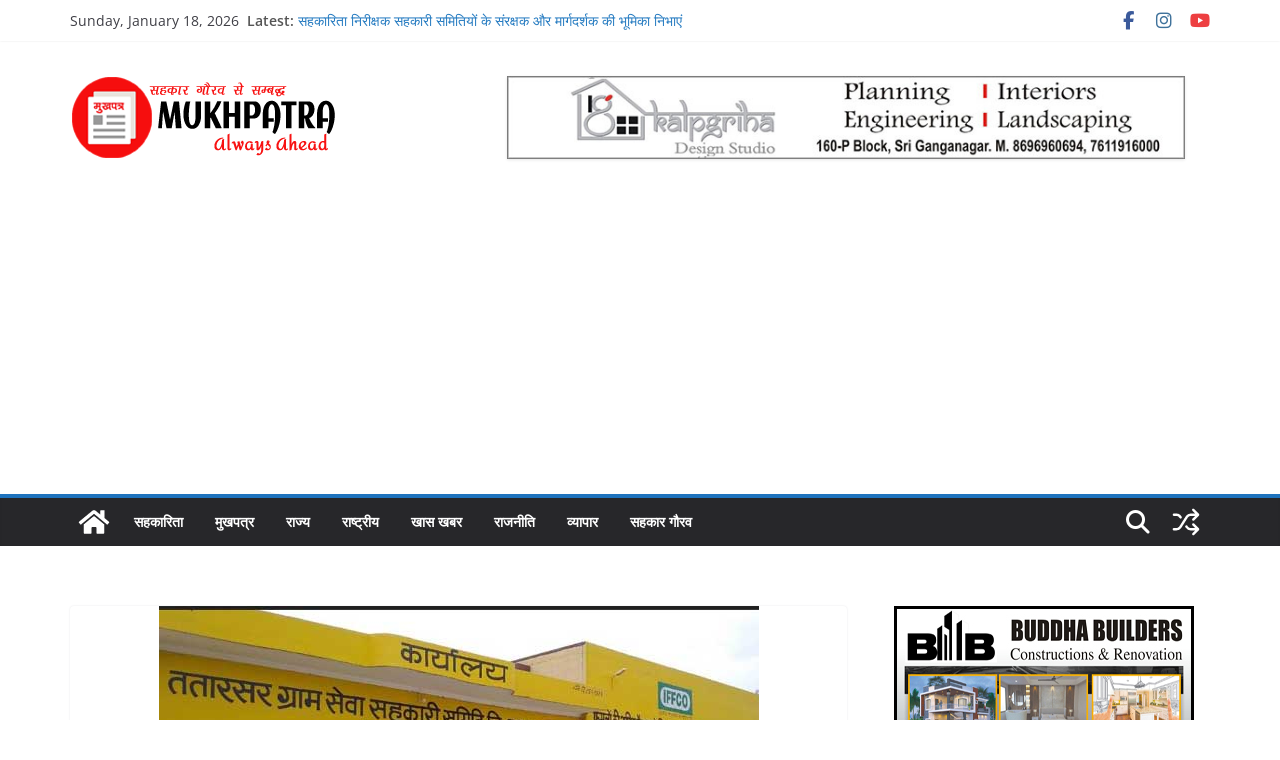

--- FILE ---
content_type: text/html; charset=utf-8
request_url: https://www.google.com/recaptcha/api2/aframe
body_size: 267
content:
<!DOCTYPE HTML><html><head><meta http-equiv="content-type" content="text/html; charset=UTF-8"></head><body><script nonce="zL8jc_5z5zri85ozJzICGQ">/** Anti-fraud and anti-abuse applications only. See google.com/recaptcha */ try{var clients={'sodar':'https://pagead2.googlesyndication.com/pagead/sodar?'};window.addEventListener("message",function(a){try{if(a.source===window.parent){var b=JSON.parse(a.data);var c=clients[b['id']];if(c){var d=document.createElement('img');d.src=c+b['params']+'&rc='+(localStorage.getItem("rc::a")?sessionStorage.getItem("rc::b"):"");window.document.body.appendChild(d);sessionStorage.setItem("rc::e",parseInt(sessionStorage.getItem("rc::e")||0)+1);localStorage.setItem("rc::h",'1768756138102');}}}catch(b){}});window.parent.postMessage("_grecaptcha_ready", "*");}catch(b){}</script></body></html>